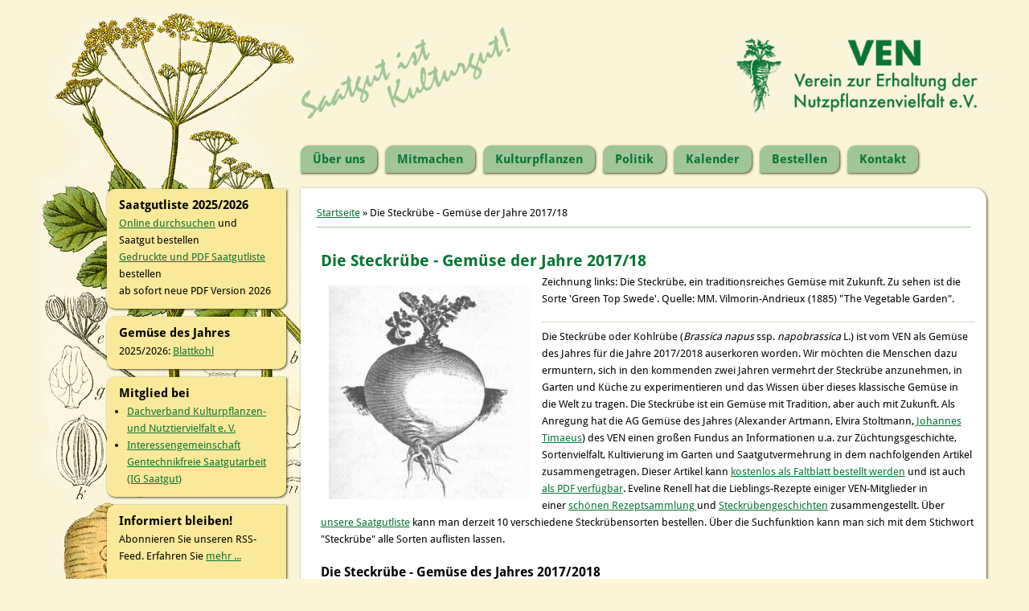

--- FILE ---
content_type: text/html; charset=utf-8
request_url: https://www.nutzpflanzenvielfalt.de/steckr%C3%BCbe-gem%C3%BCse-der-jahre-201718
body_size: 11666
content:
<!DOCTYPE html>
<head>
<meta http-equiv="X-UA-Compatible" content="IE=Edge" />
<meta charset="utf-8" />
<meta name="viewport" content="width=device-width" />
<link rel="shortcut icon" href="https://www.nutzpflanzenvielfalt.de/sites/nutzpflanzenvielfalt.de/files/favicon.jpg" type="image/jpeg" />
<meta name="generator" content="Drupal 7 (https://www.drupal.org)" />
<link rel="canonical" href="https://www.nutzpflanzenvielfalt.de/steckr%C3%BCbe-gem%C3%BCse-der-jahre-201718" />
<link rel="shortlink" href="https://www.nutzpflanzenvielfalt.de/node/5734" />
<title>Die Steckrübe - Gemüse der Jahre 2017/18 | nutzpflanzenvielfalt.de</title>
<link type="text/css" rel="stylesheet" href="https://www.nutzpflanzenvielfalt.de/sites/nutzpflanzenvielfalt.de/files/css/css_xE-rWrJf-fncB6ztZfd2huxqgxu4WO-qwma6Xer30m4.css" media="all" />
<link type="text/css" rel="stylesheet" href="https://www.nutzpflanzenvielfalt.de/sites/nutzpflanzenvielfalt.de/files/css/css_vZ7OMldNxT0kN_1nW7_5iIquAxAdcU-aJ-ucVab5t40.css" media="all" />
<link type="text/css" rel="stylesheet" href="https://www.nutzpflanzenvielfalt.de/sites/nutzpflanzenvielfalt.de/files/css/css_PEzzgOXh6c0py-79wgZy3Jzsv6wyS2Uv5NEd7-f7nVk.css" media="all" />
<link type="text/css" rel="stylesheet" href="https://www.nutzpflanzenvielfalt.de/sites/nutzpflanzenvielfalt.de/files/css/css_mg7xxR8W1EAAJ7Lv7iEyPXvFbseE3N6qbuBJkj8mvkU.css" media="all" />
<script type="text/javascript" src="https://www.nutzpflanzenvielfalt.de/sites/nutzpflanzenvielfalt.de/files/js/js_YD9ro0PAqY25gGWrTki6TjRUG8TdokmmxjfqpNNfzVU.js"></script>
<script type="text/javascript" src="https://www.nutzpflanzenvielfalt.de/sites/nutzpflanzenvielfalt.de/files/js/js_5pqrPRqQgKgdm659gr41EQ4s5bFKLDag-hdoFM8wnrg.js"></script>
<script type="text/javascript" src="https://www.nutzpflanzenvielfalt.de/sites/nutzpflanzenvielfalt.de/files/js/js_gHk2gWJ_Qw_jU2qRiUmSl7d8oly1Cx7lQFrqcp3RXcI.js"></script>
<script type="text/javascript" src="https://www.nutzpflanzenvielfalt.de/sites/nutzpflanzenvielfalt.de/files/js/js_0eFBYKqoiYFDlHjF_BQUQ3bEX8AS45cHyBLmVslc_qE.js"></script>
<script type="text/javascript">
<!--//--><![CDATA[//><!--
window.a2a_config=window.a2a_config||{};window.da2a={done:false,html_done:false,script_ready:false,script_load:function(){var a=document.createElement('script'),s=document.getElementsByTagName('script')[0];a.type='text/javascript';a.async=true;a.src='https://static.addtoany.com/menu/page.js';s.parentNode.insertBefore(a,s);da2a.script_load=function(){};},script_onready:function(){da2a.script_ready=true;if(da2a.html_done)da2a.init();},init:function(){for(var i=0,el,target,targets=da2a.targets,length=targets.length;i<length;i++){el=document.getElementById('da2a_'+(i+1));target=targets[i];a2a_config.linkname=target.title;a2a_config.linkurl=target.url;if(el){a2a.init('page',{target:el});el.id='';}da2a.done=true;}da2a.targets=[];}};(function ($){Drupal.behaviors.addToAny = {attach: function (context, settings) {if (context !== document && window.da2a) {if(da2a.script_ready)a2a.init_all();da2a.script_load();}}}})(jQuery);a2a_config.callbacks=a2a_config.callbacks||[];a2a_config.callbacks.push({ready:da2a.script_onready});a2a_config.overlays=a2a_config.overlays||[];a2a_config.templates=a2a_config.templates||{};a2a_config.no_3p=1;
//--><!]]>
</script>
<script type="text/javascript" src="https://www.nutzpflanzenvielfalt.de/sites/nutzpflanzenvielfalt.de/files/js/js_c2zeF5TKUUquGvmcKIAzfqiBw8Rakdy7-FrGbZqfFEI.js"></script>
<script type="text/javascript" src="https://www.nutzpflanzenvielfalt.de/sites/nutzpflanzenvielfalt.de/files/js/js_iYsPpB3B-cWPXOZpHqdoSUudh3OYEXD053YZrYvXrws.js"></script>
<script type="text/javascript">
<!--//--><![CDATA[//><!--
jQuery.extend(Drupal.settings, {"basePath":"\/","pathPrefix":"","setHasJsCookie":0,"ajaxPageState":{"theme":"professional_theme","theme_token":"VAZyqfpa080l3tMY2HxyOy8zSIzlCBJL-DD7ncVucG8","js":{"0":1,"misc\/jquery.js":1,"misc\/jquery-extend-3.4.0.js":1,"misc\/jquery-html-prefilter-3.5.0-backport.js":1,"misc\/jquery.once.js":1,"misc\/drupal.js":1,"misc\/form.js":1,"misc\/form-single-submit.js":1,"sites\/all\/modules\/entityreference\/js\/entityreference.js":1,"public:\/\/languages\/de_6wk_rYjKX-aovmzP1KscX8gWdEzkfmSvjCu8dVoVmNQ.js":1,"misc\/collapse.js":1,"1":1,"misc\/autocomplete.js":1,"sites\/all\/themes\/professional_theme\/js\/custom.js":1},"css":{"modules\/system\/system.base.css":1,"modules\/system\/system.menus.css":1,"modules\/system\/system.messages.css":1,"modules\/system\/system.theme.css":1,"modules\/comment\/comment.css":1,"modules\/field\/theme\/field.css":1,"modules\/node\/node.css":1,"modules\/search\/search.css":1,"modules\/user\/user.css":1,"sites\/all\/modules\/views\/css\/views.css":1,"sites\/all\/modules\/ckeditor\/css\/ckeditor.css":1,"sites\/all\/modules\/ctools\/css\/ctools.css":1,"sites\/all\/modules\/print\/print_ui\/css\/print_ui.theme.css":1,"sites\/all\/modules\/addtoany\/addtoany.css":1,"sites\/all\/themes\/professional_theme\/style.css":1}},"urlIsAjaxTrusted":{"\/steckr%C3%BCbe-gem%C3%BCse-der-jahre-201718":true}});
//--><!]]>
</script>
<!--[if lt IE 9]><script src="//html5shiv.googlecode.com/svn/trunk/html5.js"></script><![endif]-->
</head>
<body class="html not-front not-logged-in one-sidebar sidebar-first page-node page-node- page-node-5734 node-type-story">
    
<div id="wrapper">
  <header id="header" role="banner">
    <div id="logo"><a href="/" title="Startseite"><img src="https://www.nutzpflanzenvielfalt.de/sites/nutzpflanzenvielfalt.de/files/logo.png"/></a></div>            <div class="clear"></div>
	    <nav id="main-menu"  role="navigation">
      <a class="nav-toggle" href="#">Navigation</a>
      <div class="menu-navigation-container">
        <ul class="menu"><li class="first expanded"><a href="/verein_zur_erhaltung_der_nutzpflanzenvielfalt_ev" title="Über den Verein">Über uns</a><ul class="menu"><li class="first leaf"><a href="/unser-selbstverst%C3%A4ndnis">Selbstverständnis</a></li>
<li class="leaf"><a href="/node/4560">Geschichte</a></li>
<li class="leaf"><a href="/verein/logo" title="Wie es dazu kam">Das Pastinaken-Logo</a></li>
<li class="leaf"><a href="/verein/Ehrenmitglieder" title="Ehrenmitglieder">Ehrenmitglieder</a></li>
<li class="leaf"><a href="/node/4562">Preisträger</a></li>
<li class="leaf"><a href="/mitgliedervorstellungen" title="">Mitglieder stellen sich vor</a></li>
<li class="leaf"><a href="/node/4558">Links zu Mitgliederseiten</a></li>
<li class="leaf"><a href="/verein/vorstand" title="Vorstand">Vorstand</a></li>
<li class="leaf"><a href="/verein/satzung" title="Satzung">Satzung</a></li>
<li class="expanded"><a href="/presse" title="Presse">Presse</a><ul class="menu"><li class="first leaf"><a href="/Rubriken/5" title="Pressemitteilungen und Ansprechpartner für die Presse">Pressemitteilungen</a></li>
<li class="last leaf"><a href="/presse/ven_in_den_medien" title="VEN in den Medien">VEN in den Medien</a></li>
</ul></li>
<li class="last leaf"><a href="/impressum" title="Impressum">Impressum</a></li>
</ul></li>
<li class="expanded"><a href="/mitmachen">Mitmachen</a><ul class="menu"><li class="first expanded"><a href="/verein/regionalgruppen">Mitmachen bei regionalen Aktivitäten</a><ul class="menu"><li class="first leaf"><a href="/regionalgruppe/38" title="">Bergische Gartenarche</a></li>
<li class="leaf"><a href="/regionalgruppe/92" title="">Berlin</a></li>
<li class="leaf"><a href="/regionalgruppe/16" title="">Bonn</a></li>
<li class="leaf"><a href="/Regionalgruppe/83" title="">Brandenburg-Süd</a></li>
<li class="leaf"><a href="/regionalgruppe/7" title="">Braunschweig</a></li>
<li class="leaf"><a href="/burgdorf-celle-lehrte">Burgdorf Celle Lehrte</a></li>
<li class="leaf"><a href="/regionalgruppe/106" title="">Dreiländereck Mitte</a></li>
<li class="leaf"><a href="/Regionalgruppe/32" title="">Düsseldorf und Umgebung</a></li>
<li class="leaf"><a href="/Regionalgruppe/85" title="">Köln</a></li>
<li class="leaf"><a href="/Regionalgruppe/108" title="">Hamburg und Speckgürtel</a></li>
<li class="leaf"><a href="/Regionalgruppe/107" title="">Hildesheim</a></li>
<li class="leaf"><a href="/regionalgruppe/12" title="">Lausitz/Ost-Sachsen</a></li>
<li class="leaf"><a href="/Regionalgruppe/87" title="">Markt Schwaben</a></li>
<li class="leaf"><a href="/regionalgruppe/9" title="">Mittelhessen</a></li>
<li class="leaf"><a href="/regionalgruppen/mittelmosel" title="">Mittelmosel</a></li>
<li class="leaf"><a href="/regionalgruppe/15" title="">München</a></li>
<li class="leaf"><a href="/regionalgruppe/13" title="">Nord</a></li>
<li class="leaf"><a href="/nordschwarzwald">Nordschwarzwald</a></li>
<li class="leaf"><a href="/regionalgruppe/36" title="">Nord-West</a></li>
<li class="leaf"><a href="/regionalgruppe/14" title="">Nürnberg-Franken</a></li>
<li class="leaf"><a href="/Regionalgruppe/89" title="">Oberfranken</a></li>
<li class="leaf"><a href="/regionalgruppe/10" title="">Rhein-Main</a></li>
<li class="leaf"><a href="/regionalgruppe/109" title="">Rhein-Neckar</a></li>
<li class="leaf"><a href="/Regionalgruppen/Saale-Unstrut" title="">Saale-Unstrut</a></li>
<li class="leaf"><a href="/regionalgruppe/11" title="">Saarland-Pfalz</a></li>
<li class="last leaf"><a href="/weimar">Weimar</a></li>
</ul></li>
<li class="leaf"><a href="/VEN-Regionalgruppenkarte" title="">Karte regionale Aktivitäten und Gärten</a></li>
<li class="leaf"><a href="/vielfaltsgaerten" title="">Vielfaltsgärten</a></li>
<li class="expanded"><a href="/sortenpatenschaft">Erhalterringe</a></li>
<li class="leaf"><a href="/node/4556">Erhaltungsarbeit erlernen</a></li>
<li class="expanded"><a href="/node/4557">Mitgliedschaft</a><ul class="menu"><li class="first leaf"><a href="/verein/fuer_mitglieder" title="Infos für Mitglieder">Infos für Mitglieder</a></li>
<li class="last leaf"><a href="/mitmachen/mitgliedschaft">Mitglied werden</a></li>
</ul></li>
<li class="leaf"><a href="/spenden">Spenden</a></li>
<li class="last leaf"><a href="/mitmachen/nachlass" title="">Vererben</a></li>
</ul></li>
<li class="expanded"><a href="/nutzpflanzen/was_ist_das">Kulturpflanzen</a><ul class="menu"><li class="first collapsed"><a href="/vielfalt-bewahren-wie-geht-das">Vielfalt bewahren - Wie geht das?</a></li>
<li class="leaf"><a href="/gem%C3%BCse-des-jahres" title="Gemüse des Jahres">Gemüse des Jahres</a></li>
<li class="leaf"><a href="/kulturanleitungen" title="">Kulturanleitungen</a></li>
<li class="leaf"><a href="/ven-bibliothek">VEN-Bibliothek</a></li>
<li class="collapsed"><a href="/pflanzengesundheit" title="Anbautipps und Rechtliches">Pflanzengesundheit</a></li>
<li class="leaf"><a href="/pflanzenbestimmung" title="">Bestimmungsschlüssel</a></li>
<li class="leaf"><a href="/bestellen/buecher_von_mitgliedern" title="Bücher von Mitgliedern">Bücher von Mitgliedern</a></li>
<li class="leaf"><a href="/vielfalts-referentinnen">Vielfalts-ReferentInnen</a></li>
<li class="last leaf"><a href="/Informationsquellen" title="">Weitere Informationsquellen</a></li>
</ul></li>
<li class="leaf"><a href="/Politik" title="">Politik</a></li>
<li class="expanded"><a href="/termine" title="Alle Veranstaltungen im Überblick.">Kalender</a><ul class="menu"><li class="first leaf"><a href="/augen-auf-beim-saatgutkauf" title="Merkblatt zum Download">Augen auf beim Saatgutkauf!</a></li>
<li class="leaf"><a href="/hinweise-zu-den-veranstaltungen" title="Qualität bei Veranstaltungen">Hinweise zu den Vielfaltsveranstaltungen</a></li>
<li class="last leaf"><a href="/termin_melden" title="">Termin eintragen</a></li>
</ul></li>
<li class="collapsed"><a href="https://nutzpflanzenvielfalt.org/shop" title="">Bestellen</a></li>
<li class="last leaf"><a href="/contact" title="Nehmen Sie Kontakt mit uns auf.">Kontakt</a></li>
</ul>      </div>
      <div class="clear"></div>
    </nav>
	<!-- end main-menu -->
  </header>


  <div id="container">

    

   
    <div class="content-sidebar-wrap">

    <div id="content">
      <div id="breadcrumbs"><h2 class="element-invisible">Sie sind hier</h2><nav class="breadcrumb"><a href="/">Startseite</a> » Die Steckrübe - Gemüse der Jahre 2017/18</nav></div>      <section id="post-content" role="main">
                                <h1 class="page-title">Die Steckrübe - Gemüse der Jahre 2017/18</h1>                                        <div class="region region-content">
  <div id="block-system-main" class="block block-system">

      
  <div class="content">
                            
      
    
  <div class="content node-story">
    <div class="field field-name-body field-type-text-with-summary field-label-hidden"><div class="field-items"><div class="field-item even"><p><a href="/sites/nutzpflanzenvielfalt.de/files/artikel/u69/Steckr%C3%BCbe_GreenTopSwede.jpg"><img alt="'Green Top Swede' aus: MM. Vilmorin-Andrieux (1885): The Vegetable Garden" longdesc="/sites/nutzpflanzenvielfalt.de/files/artikel/u69/Steckr%C3%BCbe_GreenTopSwede.jpg" src="/sites/nutzpflanzenvielfalt.de/files/artikel/u69/Steckr%C3%BCbe_GreenTopSwede.jpg" style="float:left; height:266px; margin:10px; width:250px" title="'Green Top Swede' aus: MM. Vilmorin-Andrieux (1885): The Vegetable Garden" /></a>Zeichnung links: Die Steckrübe, ein traditionsreiches Gemüse mit Zukunft. Zu sehen ist die Sorte 'Green Top Swede'. Quelle: MM. Vilmorin-Andrieux (1885) "The Vegetable Garden". </p>
<hr /><p>Die Steckrübe oder Kohlrübe (<em>Brassica napus </em>ssp. <em>napobrassica</em> L.) ist vom VEN als Gemüse des Jahres für die Jahre 2017/2018 auserkoren worden. Wir möchten die Menschen dazu ermuntern, sich in den kommenden zwei Jahren vermehrt der Steckrübe anzunehmen, in Garten und Küche zu experimentieren und das Wissen über dieses klassische Gemüse in die Welt zu tragen. Die Steckrübe ist ein Gemüse mit Tradition, aber auch mit Zukunft. Als Anregung hat die AG Gemüse des Jahres (Alexander Artmann, Elvira Stoltmann, <a href="https://bio-kultur.org">Johannes Timaeus</a>) des VEN einen großen Fundus an Informationen u.a. zur Züchtungsgeschichte, Sortenvielfalt, Kultivierung im Garten und Saatgutvermehrung in dem nachfolgenden Artikel zusammengetragen. Dieser Artikel kann <a href="https://www.nutzpflanzenvielfalt.de/bestellung" target="_blank" title="kostenlos als Faltblatt bestellt werden">kostenlos als Faltblatt bestellt werden</a> und ist auch <a href="/sites/nutzpflanzenvielfalt.de/files/artikel/u334/Steckruebe_2023_Ansichtsdatei.pdf" target="_blank" title="als PDF verfügbar">als PDF verfügbar</a>. Eveline Renell hat die Lieblings-Rezepte einiger VEN-Mitglieder in einer <a href="/sites/nutzpflanzenvielfalt.de/files/artikel/u69/Steckr%C3%BCbenrezepte_VEN_2017.pdf" target="_blank" title="schönen Rezeptsammlung ">schönen Rezeptsammlung </a>und <a href="/sites/nutzpflanzenvielfalt.de/files/artikel/u69/Steckr%C3%BCbengeschichten.pdf" target="_blank" title="Steckrübengeschichten">Steckrübengeschichten</a> zusammengestellt. Über <a href="https://www.nutzpflanzenvielfalt.de/saatgutliste/start" target="_blank" title="unsere Saatgutliste">unsere Saatgutliste</a> kann man derzeit 10 verschiedene Steckrübensorten bestellen. Über die Suchfunktion kann man sich mit dem Stichwort "Steckrübe" alle Sorten auflisten lassen.</p>
<h4><strong>Die Steckrübe - Gemüse des Jahres 2017/2018</strong></h4>
<p>Die Steckrübe, Kohlrübe, Wrucke oder Wruke ist ein traditionelles Gemüse insbesondere des nördlichen Europas, wo sie auch in kühlem Klima gut gedeiht und mit ihrem mitunter zarten, süßlichen Aroma und guter Lagerfähigkeit vielfältig verwendbar ist. Nicht von ungefähr wird sie auch als Ananas des Nordens bezeichnet. Zugleich hat sie aber aufgrund der Erinnerungen an eine Geschichte verheerender Katastrophen bis heute einen schlechten Ruf. Als „Steckrübenwinter“ ist insbesondere der Jahreswechsel 1916/17 während des ersten Weltkriegs in die Geschichte eingegangen. Nach einer massiven Missernte von Kartoffeln und unter der Seeblockade durch die Westmächte wurden – nachdem die Schweine selbst bereits geschlachtet waren – die eigentlich als Viehfutter angebauten Kohlrüben an die hungernde Bevölkerung verteilt. Auch im Hungerwinter 1946/47 wurde wieder auf Steckrübenrationen zurückgegriffen.<br />
Erst seit wenigen Jahren gewinnt die Steckrübe wieder an kulinarischer Bedeutung. Da ihr Anbau unkompliziert ist und sie weder Agrarchemie noch lange Transporte aus wärmeren Regionen benötigt, ist sie ein modernes, klimaschonendes Nahrungsmittel.</p>
<h4><strong><a href="/sites/nutzpflanzenvielfalt.de/files/artikel/u334/Steckruebe_2023_Ansichtsdatei.pdf" target="_blank"><img alt="Flyer Steckrübe (pdf)" longdesc="/sites/nutzpflanzenvielfalt.de/files/artikel/u334/Steckruebe_2023_Ansichtsdatei.pdf" src="/sites/nutzpflanzenvielfalt.de/files/publikationen/Flyer_Steckruebe.jpg" style="float:left; height:545px; width:275px" title="Flyer Steckrübe (pdf)" /></a>Botanik, Züchtungsgeschichte, Kulturformen</strong></h4>
<p>Die Steckrübe ist eine Unterart oder Varietät der Art Raps (<em>Brassica napus</em> L.). Das bedeutet, dass Steckrüben botanisch gesehen eigentlich Rapssorten sind, die Rüben ausbilden. Aufgrund von Chromosomenanalysen weiss man, dass Raps als Kreuzung aus den Arten Kohl (<em>Brassica oleracea</em> L.) und Rübsen, bzw. Stoppel- oder Mairüben (<em>Brassica rapa</em> L.) entstanden ist. Da sich <em>Brassica napus</em> im Prinzip nicht mehr mit den Elternarten kreuzt, handelt es sich um eine neue biologische Art. Diese ist bemerkenswerterweise nicht durch natürliche Evolution, sondern in der Kultivierung durch den Menschen entstanden.</p>
<p>Die klassische Kreuzungszüchtung hat also ganz ohne Gentechnik vollkommen neue Kulturpflanzen erzeugt - ein Beispiel für die hohe Kultur der Pflanzenzüchtung schon vor 300 Jahren und ihr großes Potenzial. Im Laufe der Zeit wurden innerhalb der biologischen Art des Rapses sehr verschiedene Kultursorten mit unterschiedlichsten Eigenschaften und Nutzungsformen herausgezüchtet. Dazu gehören der Ölraps zur Speiseölgewinnung, der Schnittkohl als Blattgemüse und eben auch die Steckrübe als Viehfutter und Lagergemüse für das Winterhalbjahr.</p>
<h4><strong>Ölraps</strong></h4>
<p>In größerem Maßstab wurde der Ölraps (<em>Brassica napus</em> ssp. <em>napus</em>) seit dem 16. und vor allem im 17. Jahrhundert zunächst in Holland und später auch in Deutschland angebaut, allerdings vorrangig als technisches und Leuchtöl sowie als Rohstoff für die Seifenherstellung. Als Speiseöl konnte Rapsöl aufgrund des hohen Anteils an Erucasäure nicht mit den damals in Mitteleuropa vorherrschenden Ölfrüchten Lein und Schlafmohn mithalten. Erst in den 1970er Jahren verfügte man über erucasäurefreie sog. Nullsorten, die als Basis für hochwertige Speiseöle dienen. In den 1980er Jahren wurde zusätzlich der Gehalt an Senfölen minimiert, so dass nun die Pressrückstände als wertvolles Tierfutter verwendet werden können (Doppelnullsorten). Dies war einer der letzten spektakulären Erfolge der klassischen Pflanzenzüchtung vor Einführung der Gentechnik. Allerdings hatte die jahrzehntelange extreme Auslese zu einer starken genetischen Verarmung des Rapses geführt. Als eine Methode, hier wieder eine größere Variabilität zu erreichen, wird auf die künstliche Resynthese aus den Elternarten Kohl und Rübsen gesetzt. Heute ist Raps eine der wichtigsten Ölfrüchte weltweit und ein Beispiel für die Verheißungen und Risiken moderner biotechnologischer Verfahren bis hin zur Gentechnik.</p>
<h4><strong>Schnittkohl / Kohlraps</strong></h4>
<p>Der Schnittkohl oder Kohlraps (<em>B. napus</em> ssp. <em>pabularia </em>(DC.) Janchen) diente traditionell als leicht zu kultivierendes Blattgemüse im Spätherbst und zeitigen Frühjahr. Geerntet werden die Blattrosetten vor dem Aufstängeln zur Blüte. Es gibt aber auch Sorten, die ähnlich dem Grünkohl über den Winter stehen können. Heute ist der Schnittkohl nahezu vollständig in Vergessenheit geraten. Zu den wenigen in den letzten Jahren wiederentdeckten Sorten gehören 'Russischer Roter' und 'Bremer Scheerkohl'.</p>
<p>Seit den 1950er Jahren wird an der Neusynthese weiterer Gemüse-Raps-Formen aus den Elternarten gearbeitet. Die z. B. brokkoliähnlichen oder kopfbildenden Resynthese-Rapse sind bisher vor allem in Asien bekannt.</p>
<h4><strong>Steckrübe / Kohlrübe</strong></h4>
<p>Die Steckrübe oder Kohlrübe (<em>B. napus </em>ssp. <em>napobrassica</em> (L.) Hanelt, syn.:<em> B. napus </em>var.<em> rapifera </em>Metzg.) wird vorrangig wegen ihrer großen und gut lagerfähigen Rüben angebaut. Botanisch gesehen handelt es sich bei der Steckrübe um eine Sprossrübe, da sie sowohl die Sprossachse (Stängel) als auch die Wurzel und das dazwischen liegende Hypocotyl umfasst.</p>
<p>Die ältesten Nachweise der Steckrübe stammen aus dem 17. Jahrhundert und verweisen auf Skandinavien als Ursprungsregion. Daher auch die im Englischen bis heute übliche Bezeichnung „swede“. Ob die Steckrübe aus älteren Rapsformen gezüchtet worden ist oder auf eine unabhängige Kreuzung von Kohl mit Stoppelrüben zurückgeht, bleibt dabei bislang ungeklärt.</p>
<p>Unterscheiden lässt sich die Steckrübe von der eng verwandten Stoppel- oder Mairübe anhand ihres bläulich bereiften Laubes, der oberen, den Spross nur halb umfassenden Blätter und des gestreckten Blütenstandes, bei dem die geöffneten Blüten über den Knospen stehen. Bei Rübsen und Stoppelrübe (<em>B. rapa</em>) hingegen sind die Rosettenblätter glänzend grün, die oberen Blätter umfassen den Spross ganz und der Blütenstand wirkt etwas gestaucht, da die geöffneten Blüten unter den Knospen stehen.</p>
<p>Die ebenfalls auf den ersten Blick ähnliche Runkelrübe gehört in eine ganz andere Pflanzenfamilie und ist mit der Roten Bete und der Zuckerrübe verwandt.</p>
<p><a href="/sites/nutzpflanzenvielfalt.de/files/artikel/u69/wYellowPurpleTopSwede.jpg"><img alt="'Yellow Purple-Top Swede', MM. Vilmorin-Andrieux (1885) &quot;The Vegetable Garden&quot;" longdesc="/sites/nutzpflanzenvielfalt.de/files/artikel/u69/wYellowPurpleTopSwede.jpg" src="/sites/nutzpflanzenvielfalt.de/files/artikel/u69/wYellowPurpleTopSwede.jpg" style="float:left; height:284px; margin:10px; width:250px" title="'Yellow Purple-Top Swede', MM. Vilmorin-Andrieux (1885) &quot;The Vegetable Garden&quot;" /></a>Zeichnung links: Die Steckrübensorte 'Yellow Purple-Top Swede'. Quelle: MM. Vilmorin-Andrieux (1885) "The Vegetable Garden".</p>
<hr /><p><strong>Sortenkunde</strong></p>
<p>Traditionell dienen bei uns die weißfleischigen Steckrübensorten als Winterfutter für das Vieh und die gelbfleischigen Sorten der Gemüsenutzung. Obwohl letztere im Geschmack meist milder sind, gibt es auch weißfleischige Sorten mit sehr gutem Aroma. Die gelbe Färbung ist durch Carotinoide bedingt. Neben Unterschieden im Aroma und der Farbe des Fruchtfleisches gibt es auch unterschiedliche Färbungen der Außenhaut (gelblich, grün, violett) und eine gewisse Formenvielfalt.</p>
<p>Obwohl die Steckrübe in Deutschland traditionell ein weit verbreitetes Gemüse gewesen ist, sind heute etwa 90 % der Sorten aus den 1920-1950er Jahren leider verschollen. Hierzu gehören z. B. alte Formen mit sehr ausgeprägtem Hals, wie die 'Pommersche Kannenwrucke' oder als sehr aromatisch beschriebene Sorten, wie die flachrunde 'Gelbe Apfel'. In den skandinavischen und den englischsprachigen Ländern sowie in Osteuropa hingegen gibt es glücklicherweise noch eine erhebliche Sortenvielfalt zu entdecken.</p>
<p>Einige der bei uns bekannteren Steckrübensorten sind 'Wilhelmsburger', 'Hoffmanns Gelbe' und 'Niko'. 'Wilhelmsburger' stammt von 1897 und ist noch heute die bei uns am weitesten verbreitete Sorte für den Privatanbau. Sie ist orangegelb im Inneren, mit grünem Kopf, recht widerstandsfähig gegen Mehltau und hat einen intensiven Geschmack. Ebenfalls eine alte gelbfruchtige Sorte ist 'Hoffmanns Gelbe'. 'Niko' dagegen ist weißfleischig mit grünem Kragen und feinem Aroma. Neben samenfesten Sorten gibt es mittlerweile auch Hybridzüchtungen, die sich mit ihren gewünschten Eigenschaften allerdings nicht weitervermehren lassen.</p>
<h4><strong>Kultivierung im Garten</strong></h4>
<p>Die Steckrübe gedeiht besonders gut auf humushaltigen und lehmigen Böden. Auf leichten Böden muss besonders auf ausreichende Feuchtigkeit und Düngung geachtet werden. Feuchtkühles Klima fördert einen gesunden Wuchs. Die Aussaat erfolgt von Mitte Mai bis Mitte Juni direkt ins Beet. Auf 30-40 x 40 cm werden jeweils 4-5 Samenkörner gemeinsam ausgesät. Es wird dann jeweils nur das kräftigste Pflänzchen stehen gelassen. Steckrüben lassen sich auch als Nachfrucht nach Frühkartoffeln oder Bohnen kultivieren. Sofern die Vorfrucht länger steht oder bei knappem Saatgut ist auch eine Voranzucht problemlos möglich.</p>
<p>Die Haupternte ist im Oktober. Die Rübe übersteht mäßigen Frost, ist aber nicht voll winterhart und sollte spätestens vor Weihnachten geerntet werden. Da sie gut lagerfähig ist, ist sie bis April für die kulinarische Verwendung verfügbar und ein hervorragendes Wintergemüse. Bei frühem Kulturbeginn (März/ April) hingegen können die Rüben bereits im Sommer geerntet werden. Bis zum Winter sind sie dann aber oft zu groß, nicht mehr so zart und auch weniger lagerfähig. Durch Anbau an wechselnden Stellen im Garten (Fruchtwechsel) kann einem Kohlherniebefall vorgebeugt werden. Für die Balkonkultur sind Steckrüben aufgrund ihrer Hitzeempfindlichkeit und des Platzbedarfs weniger geeignet.</p>
<h4><strong>Samengärtnerei</strong></h4>
<p>Da die Steckrübe erst im zweiten Kulturjahr in Blüte geht, ist die Saatgutgewinnung im Gegensatz zu einjährigen Arten wie Chilis, Bohnen oder Tomaten relativ aufwändig. Für die Überwinterung müssen die Rüben vorsichtig geerntet werden, damit sie und die Herzblätter nicht beschädigt werden. Dann werden sie entweder lose eingeschlagen, z. B. in nicht zu feuchten Sand, Sägespäne oder Torfmull und bei Temperaturen knapp über 0 °C und hoher Luftfeuchtigkeit eingelagert, oder getopft und auch möglichst kühl, aber etwas heller gestellt. Nach einer gewissen Abhärtungsphase können die überwinterten Rüben dann im zeitigen Frühjahr ausgepflanzt werden. In wintermilden Lagen lassen sich Steckrüben auch im Freiland überwintern. Gut angehäufelt und abgedeckt sind die empfindlichen Wurzeln ausreichend geschützt, um kurzzeitig Tiefsttemperaturen bis etwa -8 °C und mit Glück auch noch etwas tiefer zu überstehen.</p>
<p><a href="/sites/nutzpflanzenvielfalt.de/files/artikel/u69/White%20Swedish%20Turnip_AV.jpg"><img alt="'White Swedish',  MM. Vilmorin-Andrieux (1885) „The Vegetable Garden&quot;" longdesc="/sites/nutzpflanzenvielfalt.de/files/artikel/u69/White%20Swedish%20Turnip_AV.jpg" src="/sites/nutzpflanzenvielfalt.de/files/artikel/u69/White%20Swedish%20Turnip_AV.jpg" style="float:left; height:440px; margin:10px; width:300px" title="'White Swedish',  MM. Vilmorin-Andrieux (1885) „The Vegetable Garden&quot;" /></a>Zeichnung links: Die Sorte 'White Swedish', Quelle: MM. Vilmorin-Andrieux (1885) „The Vegetable Garden". </p>
<hr /><p>Da Steckrüben Fremdbefruchter sind, sollten für langfristig gesundes Saatgut etwa 10 bis 15 ausgewählte Rüben gemeinsam abblühen. Dabei muss zugleich darauf geachtet werden, dass es nicht zur Einkreuzung anderer Sorten, insbesondere auch von Raps kommt. Hier sollten vorsichtshalber Abstände von etwa 200 m eingehalten werden. Zeitgleich blühende Rapsäcker sollten besser 500 m, in Hauptwindrichtung oder bei Ortsrandlage noch deutlich größeren Abstand haben.</p>
<h4><strong>Steckrüben-Kulinarik</strong></h4>
<p>Die Steckrübe lässt sich in vielfältiger Weise in der Küche verwenden. Neben den klassischen deftigen Suppen, Eintöpfen und Aufläufen kann man sie z. B. ähnlich wie Kartoffeln allein oder in Kombination mit anderem Gemüse zu einem Püree verarbeiten. Eine andere Variante ist Steckrüben-Reibekuchen. Dafür werden die Steckrüben in feine Streifen geraspelt und diese dann in der Pfanne zubereitet. Auch als Rohkostsalat sind fein geraffelte Steckrüben gut geeignet. Gerade hier werden geschmackliche Unterschiede deutlich, welche im übrigen nicht nur von der Sorte, sondern auch vom Boden und weiteren Anbaubedingungen abhängen. So führt stärkere Düngung generell zwar zu größeren Rüben, ist aber dem Aroma zugleich eher abträglich. Auch Frosteinwirkung kann zu einem intensiveren und oft weniger süßen Aroma führen. In der Gemüsesuppe kann man das etwas strenge Aroma mancher Sorten reduzieren, wenn man die Steckrübe erst spät hinzufügt. Die Stückchen sind dann noch etwas bissfest, aber vom Aroma her milder. Eveline Renell hat die Lieblings-Rezepte einiger VEN-Mitglieder in einer <a href="/sites/nutzpflanzenvielfalt.de/files/artikel/u69/Steckr%C3%BCbenrezepte_VEN_2017.pdf" target="_blank" title="schönen Rezeptsammlung ">schönen Rezeptsammlung</a> zusammengestellt.</p>
<p> </p>
<p><a href="https://www.nutzpflanzenvielfalt.de/gem%C3%BCse-des-jahres" title="Gemüse des Jahres &lt;&lt;">Gemüse des Jahres &lt;&lt;</a> Steckrübe</p>
</div></div></div>  </div>

      <footer>
      <ul class="links inline"><li class="print_html first last"><a href="/print/5734" title="Druckoptimierte Version dieser Seite anzeigen." class="print-page" onclick="window.open(this.href); return false" rel="nofollow"><img class="print-icon print-icon-margin" src="https://www.nutzpflanzenvielfalt.de/sites/all/modules/print/icons/print_icon.png" width="16px" height="16px" alt="Druckversion" title="Druckversion" />Druckversion</a></li>
</ul>    </footer>
  
    </div>
  
</div> <!-- /.block -->
</div>
 <!-- /.region -->
      </section> <!-- /#main -->
    </div>

          <aside id="sidebar-first" role="complementary">
        <div class="region region-sidebar-first">
  <div id="block-block-15" class="block block-block">

        <h2 >Saatgutliste 2025/2026</h2>
    
  <div class="content">
    <div><a href="/saatgutliste/start">Online durchsuchen</a> und Saatgut bestellen</div>
<div><a href="https://nutzpflanzenvielfalt.org/produkt-kategorie/saatgutliste/" target="_blank">Gedruckte und PDF Saatgutliste</a> bestellen<br />
ab sofort neue PDF Version 2026 </div>
  </div>
  
</div> <!-- /.block -->
<div id="block-block-13" class="block block-block">

        <h2 >Gemüse des Jahres</h2>
    
  <div class="content">
    <div>2025/2026: <a href="/gemüse-des-jahres" target="_blank">Blattkohl</a></div>
  </div>
  
</div> <!-- /.block -->
<div id="block-block-10" class="block block-block">

        <h2 >Mitglied bei</h2>
    
  <div class="content">
    <ul><li><a href="http://kulturpflanzen-nutztiervielfalt.org/" target="_blank">Dachverband Kulturpflanzen- und Nutztiervielfalt e. V.</a></li>
<li><a href="http://www.gentechnikfreie-saat.de/" target="_blank">Interessengemeinschaft Gentechnikfreie Saatgutarbeit (IG Saatgut)</a></li>
</ul>  </div>
  
</div> <!-- /.block -->
<div id="block-block-9" class="block block-block">

        <h2 >Informiert bleiben!</h2>
    
  <div class="content">
    <p>Abonnieren Sie unseren RSS-Feed. Erfahren Sie <a href="/informiert-bleiben-mit-rss">mehr ...</a></p>
  </div>
  
</div> <!-- /.block -->
<div id="block-search-form" class="block block-search">

        <h2 >Suchen</h2>
    
  <div class="content">
    <form action="/steckr%C3%BCbe-gem%C3%BCse-der-jahre-201718" method="post" id="search-block-form" accept-charset="UTF-8"><div><div class="container-inline">
    <div class="form-item form-type-textfield form-item-search-block-form">
  <label class="element-invisible" for="edit-search-block-form--2">Suchen </label>
 <input title="Geben Sie die Wörter ein, nach denen Sie suchen möchten." type="text" id="edit-search-block-form--2" name="search_block_form" value="" size="40" maxlength="128" class="form-text form-autocomplete" /><input type="hidden" id="edit-search-block-form--2-autocomplete" value="https://www.nutzpflanzenvielfalt.de/index.php?q=searchform/autocomplete" disabled="disabled" class="autocomplete" />
</div>
<div class="form-actions form-wrapper" id="edit-actions"><input type="submit" id="edit-submit" name="op" value="Suchen" class="form-submit" /></div><input type="hidden" name="form_build_id" value="form--05WB9hQVvGZDGtqxpX3XlSLOUNaKpBcB0_NljYpeSk" />
<input type="hidden" name="form_id" value="search_block_form" />
</div>
</div></form>  </div>
  
</div> <!-- /.block -->
<div id="block-addtoany-addtoany-button" class="block block-addtoany">

        <h2 >VEN in Social Media:</h2>
    
  <div class="content">
    <span class="a2a_kit a2a_kit_size_24 a2a_target addtoany_list" id="da2a_1">
      <div>
<a href="http://www.facebook.com/nutzpflanzenvielfalt" target="_blank"><img alt="Der VEN bei Facebook" src="/sites/nutzpflanzenvielfalt.de/files/images/facebook.png" style="height:30px; width:30px" /></a><a href="http://www.instagram.com/nutzpflanzenvielfalt" target="_blank"><img alt="Der VEN bei Instagram" src="/sites/nutzpflanzenvielfalt.de/files/images/instagram-new.png" style="height:30px; width:30px" /></a>
<h4>Diese Seite teilen:</h4>
<a class="a2a_button_facebook"></a>
<a class="a2a_button_bluesky"></a>
<a class="a2a_button_twitter"></a>
<a class="a2a_button_email"></a>
</div>
      
      
    </span>
    <script type="text/javascript">
<!--//--><![CDATA[//><!--
if(window.da2a)da2a.script_load();
//--><!]]>
</script>  </div>
  
</div> <!-- /.block -->
</div>
 <!-- /.region -->
      </aside>  <!-- /#sidebar-first -->
    
    </div>

    
  <div class="clear"></div>

     <div id="foot">
     <div class="region region-footer">
  <div id="block-block-14" class="block block-block">

      
  <div class="content">
    <p>© 2010 - 2019 by Verein zur Erhaltung der Nutzpflanzenvielfalt e. V.<br />
Inhalt steht unter „Creative Commons“ - Details dazu im <a href="/impressum">Impressum</a> - Wir arbeiten mit Green IT <a href="/datenschutzerkl%C3%A4rung-nach-dsgvo">Datenschutzerklärung</a></p>
  </div>
  
</div> <!-- /.block -->
<div id="block-system-powered-by" class="block block-system">

      
  <div class="content">
    <span>Powered by <a href="https://www.drupal.org">Drupal</a></span>  </div>
  
</div> <!-- /.block -->
</div>
 <!-- /.region -->
   </div>
     </div>



  <div id="footer">
    
    <div id="copyright">
    <!--Remove  -->
              <p class="copyright">Urheberrecht &copy; 2026, </p>
            <!--Remove Theme Credit by Setting -->
          <p class="credits"> Theme Originally Created by  <a href="http://www.devsaran.com">Devsaran</a></p>
        <div class="clear"></div>
    </div>
  </div>
</div>
  <script type="text/javascript">
<!--//--><![CDATA[//><!--
da2a.targets=[
{title:"Die Steckr\u00fcbe - Gem\u00fcse der Jahre 2017\/18",url:"https:\/\/www.nutzpflanzenvielfalt.de\/steckr%C3%BCbe-gem%C3%BCse-der-jahre-201718"}];
da2a.html_done=true;if(da2a.script_ready&&!da2a.done)da2a.init();da2a.script_load();
//--><!]]>
</script>
</body>
</html>


--- FILE ---
content_type: text/css
request_url: https://www.nutzpflanzenvielfalt.de/sites/nutzpflanzenvielfalt.de/files/css/css_mg7xxR8W1EAAJ7Lv7iEyPXvFbseE3N6qbuBJkj8mvkU.css
body_size: 5685
content:
@font-face{font-family:'Droid Sans';font-style:normal;font-weight:400;src:local('Droid Sans Regular'),local('DroidSans-Regular'),url(https://www.nutzpflanzenvielfalt.de/sites/nutzpflanzenvielfalt.de/files/fonts/SlGVmQWMvZQIdix7AFxXkHNSaw.woff) format('woff');}@font-face{font-family:'Droid Sans';font-style:normal;font-weight:700;src:local('Droid Sans Bold'),local('DroidSans-Bold'),url(https://www.nutzpflanzenvielfalt.de/sites/nutzpflanzenvielfalt.de/files/fonts/SlGWmQWMvZQIdix7AFxXmMh3eDs1YQ.woff) format('woff');}@font-face{font-family:'Droid Serif';font-style:italic;font-weight:400;src:local('Droid Serif Italic'),local('DroidSerif-Italic'),url(https://www.nutzpflanzenvielfalt.de/sites/nutzpflanzenvielfalt.de/files/fonts/tDbK2oqRg1oM3QBjjcaDkOr4nAfcGA.woff) format('woff');}@font-face{font-family:'Droid Serif';font-style:italic;font-weight:700;src:local('Droid Serif Bold Italic'),local('DroidSerif-BoldItalic'),url(https://www.nutzpflanzenvielfalt.de/sites/nutzpflanzenvielfalt.de/files/fonts/tDbX2oqRg1oM3QBjjcaDkOr4lLz5CwOnTg.woff) format('woff');}@font-face{font-family:'Droid Serif';font-style:normal;font-weight:400;src:local('Droid Serif Regular'),local('DroidSerif-Regular'),url(https://www.nutzpflanzenvielfalt.de/sites/nutzpflanzenvielfalt.de/files/fonts/tDbI2oqRg1oM3QBjjcaDkOr9rAM.woff) format('woff');}@font-face{font-family:'Droid Serif';font-style:normal;font-weight:700;src:local('Droid Serif Bold'),local('DroidSerif-Bold'),url(https://www.nutzpflanzenvielfalt.de/sites/nutzpflanzenvielfalt.de/files/fonts/tDbV2oqRg1oM3QBjjcaDkOJGiRD7Owc.woff) format('woff');}html,body,div,span,applet,object,iframe,h1,h2,h3,h4,h5,h6,p,blockquote,pre,a,abbr,acronym,address,big,cite,code,del,dfn,em,img,ins,kbd,q,s,samp,small,strike,strong,sub,sup,tt,var,b,u,i,center,dl,dt,dd,ol,ul,li,fieldset,form,label,legend,table,caption,tbody,tfoot,thead,tr,th,td,article,aside,canvas,details,embed,figure,figcaption,footer,header,hgroup,menu,nav,output,ruby,section,summary,time,mark,audio,video{margin:0;padding:0;border:0;font-size:100%;font:inherit;vertical-align:baseline;}article,aside,details,figcaption,figure,footer,header,hgroup,menu,nav,section{display:block;}body{line-height:1;}ol,ul{list-style:none;}table{border-collapse:collapse;border-spacing:0;}.clear{clear:both;display:block;overflow:hidden;visibility:hidden;width:0;height:0;}.clear:after{clear:both;content:' ';display:block;font-size:0;line-height:0;visibility:hidden;width:0;height:0;}* html .clear{height:1%;}body{font-family:"Droid Sans","Helvetica Neue","Nimbus Sans L",sans-serif;font-size:13px;line-height:1.62em;cursor:url(/sites/all/themes/professional_theme/images/cursor.png),auto;background-color:#faf4d9;}a{cursor:url(/sites/all/themes/professional_theme/images/cursor_link.png),auto;}a{color:#097436;text-decoration:underline;}a:hover{color:#097436;text-decoration:none;}h1,h2,h3,h4,h5,h6{margin-bottom:0px;font-weight:bold;line-height:1.62em;}h1{font-size:32px;}h2{font-size:24px;}h3{font-size:18px;}h4{font-size:16px;}h5{font-size:15px;}h6{font-size:14px;}p{margin-bottom:18px;}table{border-collapse:collapse;border-spacing:0;margin:10px 10px 10px 0px;width:98%;}th,tr,td{vertical-align:middle;}tr,td{height:auto;}.sticky-header th,.sticky-table th{border-bottom:3px solid #ccc;padding-right:1em;text-align:left;}table{background:#fff;border-style:solid;border-color:#fae999;border-width:0px 0px 3px 0px;}table.checkbox-table{margin:0 10px 0 10px;}td.checkbox-table{padding-bottom:0;}th{font-weight:bold;background:#9fc599;padding:5px 4px;color:#000;}td{background:#fff;color:#097436;text-align:left;padding-left:4px;font-size:16px;padding-bottom:10px;}code{background:#d8d8d8;text-shadow:1px 1px #fff;border:1px solid #bbbbbb;display:block;padding:7px;margin:5px 0;border-radius:7px;}mark{background-color:#fae999;font-style:italic;font-weight:bold;}del{text-decoration:line-through;}hr{border:none;border-top:#cddfc8 1px solid;}dt{font-weight:bold;margin-bottom:24px;}dd{margin-left:30px;margin-bottom:24px;}ul{list-style-type:disc;margin-left:10px;margin-bottom:0px;}ul li{margin-top:0px;}ul ul{list-style-type:square;margin-bottom:0;}ul ul ul{list-style-type:circle;}ol{list-style-type:decimal;margin-left:30px;margin-bottom:24px;}ol ol{list-style:upper-alpha;margin-bottom:0}ol ol ol{list-style:lower-roman;}ol ol ol ol{list-style:lower-alpha;}abbr,acronym{border-bottom:#999 1px dotted;cursor:help;}big{font-size:1.3em;}cite,em{font-style:italic;}ins{background-color:#fdfc9b;text-decoration:none;}pre{background:#cddfc8;border:1px solid #9fc599;padding:7px;margin:5px 0;border-radius:7px;}blockquote,q{quotes:none;border:1px solid #bbbbbb;background:#9fc599 url(/sites/all/themes/professional_theme/images/quote.png) no-repeat;padding:10px 5px 5px 47px;margin:5px 0;border-radius:7px;}blockquote:before,blockquote:after,q:before,q:after{content:'';content:none;}strong{font-weight:bold;}sup,sub{height:0;line-height:1;vertical-align:baseline;position:relative;font-size:10px;}sup{bottom:1ex;}sub{top:.5ex;}img,video{max-width:100%;height:auto;}video{display:block;}audio{max-width:100%;}.content a img{padding:5px 5px 5px 0px;background:none;}.content a:hover img{background:none;}#wrapper{position:relative;max-width:1132px;margin:0px auto;padding:0px 0px 0px 80px;background-image:url(/sites/all/themes/professional_theme/images/pastinake.png);background-repeat:no-repeat;background-size:425px 1196px;background-position:0px 5px;overflow:visible;}#header{margin:0 1.76%;background-image:url(/sites/all/themes/professional_theme/images/slogan.png);background-repeat:no-repeat;background-size:275px 123px;background-position:235px 30px;}#logo{float:right;margin:40px 0px 0px 0px;padding:0px 0px 25px 0px;}#site-title a,#site-description{color:#000;}#site-title,#site-description{float:left;line-height:100px;}#site-title{margin:0;font-size:28px;font-weight:bold;}0
#site-description{margin-left:20px;font-size:12px;font-weight:normal;}#main-menu{min-height:30px;background-color:none;padding-left:240px;}#main-menu ul{float:left;padding:0px 0px 12px 0px;margin:0px 0px 0px 0px;list-style:none;font-size:13px;}#main-menu li{position:relative;float:left;padding:0;margin:0;line-height:30px;}#main-menu li li{line-height:13px;}#main-menu ul li:first-child{padding-left:0px;}#main-menu a{background-color:#9fc599;border-radius:10px 10px 10px 0px;color:#097436;display:block;font-size:15px;font-weight:bold;margin:10px 10px 0px 0px;padding:2px 15px;text-decoration:none;box-shadow:1px 1px 3px 0px #4e4120;}#main-menu a:hover{background:#fae999;color:#fff;}#main-menu li > a.active{background:#fae999;color:#097436;text-decoration:none;}.drop-down-toggle{position:absolute;top:4px;right:16px;display:none;width:20px;height:20px;background:none;border:none;}.drop-down-arrow{display:block;width:0;height:0;margin:11px 0 0 5px;border-top:#097436 7px solid;border-left:transparent 7px solid;border-right:transparent 7px solid;}#main-menu li li{float:none;min-width:190px;padding:0;margin:0;}#main-menu li li a{min-width:150px;border-radius:0px 10px 10px 10px;box-shadow:1px 1px 3px 0px #4e4120;margin:5px 1px 0px 0px;background:#fae999;font-size:13px;line-height:20px;text-align:left;overflow:hidden;}#main-menu li li:first-child > a{border-top:none;}#main-menu li li a:hover{background:#9fc599;color:#fff;}#main-menu li ul{display:none;position:absolute;z-index:9999;min-width:190px;height:auto;padding:0;margin:2;}#main-menu li ul ul{margin:-33px 0 0 190px !important;}#main-menu li:hover > ul,#main-menu li li:hover > ul,#main-menu li li li:hover > ul{display:block;}#main-menu .nav-toggle{display:none;}#main-menu ul li.leaf,#main-menu ul li.expanded,#main-menu ul li.collapsed{list-style:none;}#main-menu ul.menu li{margin:0;}#main-menu li.expanded,#main-menu li.collapsed,#main-menu li.leaf{margin:0;padding:0;}#container{margin:3px 19px 0px 19px;}#slider{position:relative;margin:0 0 1.83%;box-shadow:1px 1px 3px 0px #4e4120;background:#cddfc8;}#slider a:active{outline:none;}.slides,.flex-control-nav{margin:0;padding:0;list-style:none;}.slides{width:100%;overflow:hidden;}#slider .slides > li{display:none;position:relative;margin:0;}#slider .slides li:first-child{display:list-item;}.flex-pauseplay span{text-transform:capitalize;}.slides:after{content:".";display:block;clear:both;visibility:hidden;line-height:0;height:0;}.flex-control-nav{position:absolute;right:4%;bottom:7.3%;text-align:center;}.flex-control-nav li{display:inline-block;margin:0 0 0 15px;float:left;}.flex-control-nav li:first-child{margin:0;}.flex-control-nav li a{display:block;width:24px;height:24px;box-shadow:1px 1px 3px 0px #4e4120;cursor:url(/sites/all/themes/professional_theme/images/cursor_link.png),auto;background:#e9e9e9;color:#000;font-weight:bold;line-height:24px;}.flex-control-nav li a.active,.flex-control-nav li a:hover{background:#fff;}#slider .post{padding:0.01%;margin:0;box-shadow:none;background:none;}#slider .entry-container{float:right;max-width:50%;}#slider .slide-image{max-width:49%;max-height:300px;padding:0.47%;background:#cddfc8;}#slider .entry-header,#slider .entry-summary{width:550px;max-width:95%;margin-left:5%;}#slider .entry-title{margin-left:0;margin-bottom:15px;}.content-sidebar-wrap{float:left;width:100%;}.content-sidebar-wrap #content{background:#fff;display:inline;margin-bottom:2.7%;float:right;width:100%;box-shadow:1px 1px 3px 0px #4e4120;border-radius:0px 15px 15px 15px;}#sidebar-first{color:#000;float:left;}#sidebar-second{color:#000;float:right;}body.two-sidebars .content-sidebar-wrap{width:80%;}body.two-sidebars #content{width:75%;}body.two-sidebars #sidebar-first{width:24%;}body.two-sidebars #sidebar-second{width:19%;}body.sidebar-first .content-sidebar-wrap{width:100%;}body.sidebar-first #content{width:78%;}body.sidebar-first #sidebar-first{width:21%;}body.sidebar-second .content-sidebar-wrap{width:80%;}body.sidebar-second #content{width:100%;margin-left:50px;}body.sidebar-second #sidebar-second{width:19%;}#post-content{padding:15px 15px 15px 25px;}.breadcrumb{margin:0 20px;padding-top:20px;margin-bottom:10px;border-bottom:#9fc599 1px solid;}#head,#content,#sidebar-second{margin-top:4px;}.node{margin:20px 0px 0px 0px;}.node h2.title,.page-title{//  color:#097436;color:#097436;font-size:20px;}.node h2.title a{//  color:#097436;color:#097436;}#sidebar-first .block{margin-bottom:10px;margin-top:5px;margin-right:7px;border:0px;border-radius:10px 0px 10px 10px;background:#fae999;padding:8px 15px 12px 15px;box-shadow:1px 1px 3px 0px #4e4120;}.block > h2{margin:0;font-size:15px;font-weight:bold;letter-spacing:0px;}#sidebar-first .block > h2,#sidebar-second .block > h2,#head .block > h2,#foot .block > h2{color:#000;}#footer-area .block > h2{color:#ddd;}#footer-area ul.menu li a.active{color:#ddd;}.submitted{background:#cddfc8;padding:4px 9px;border-radius:4px;color:#000;clear:both;display:block;margin-bottom:2px;}.links{color:#000;margin-top:10px;font-size:14px;}ul.links{margin:0;}.links li a{background-color:#9fc599;color:#000;padding:5px 7px 7px 6px;border-radius:5px 5px 5px 5px;font-weight:normal;}.links li a:hover{background-color:#fae999;color:#000;}table.cke_editor{background:#fff;border:0;}table.cke_editor td{background:#fff;padding:0;border:0;}.poll .vote-form .choices .title{font-size:14px;font-weight:normal;line-height:2;}.poll .vote-form .choices{margin:0;}.form-submit{cursor:url(/sites/all/themes/professional_theme/images/cursor_link.png),auto;margin:5px;}input.form-checkbox,input.form-radio{vertical-align:baseline;}.form-text{padding:4px 5px;}.item-list ul{margin:0;padding:0 0 0 1.5385em;}.item-list ul li{margin:0;padding:0;}ul.menu li{margin:0;padding:0;}ul.inline{clear:both;}ul.inline li{margin:0;padding:0;}.tabs-wrapper{border-bottom:1px solid #097436;margin:0 0 5px 0;}ul.primary{border:none;margin:0;padding:0;}ul.primary li a{background:none;border:none;display:block;float:left;line-height:1.5385em;margin:0;padding:0 1em;border-radius:4px 4px 0 0;margin-right:5px;}ul.primary li a:hover,ul.primary li a.active{background:#097436;border:none;color:#fff;}ul.primary li a:hover{background:#9fc599;text-decoration:none;}ul.secondary{background:#097436;border-bottom:none;clear:both;margin:0;padding:0;}ul.secondary li{border-right:none;}ul.secondary li a,ul.secondary li a:link{border:none;color:#9fc599;display:block;float:left;line-height:1.5385em;padding:0 1em;}ul.secondary li a:hover,ul.secondary li a.active{background:#097436;color:#fff;text-decoration:none;}ul.secondary a.active{border-bottom:none;}.field-name-field-tags{margin:0 0 10px 0;}.field-name-field-tags a{display:inline-block;background:url(/sites/all/themes/professional_theme/images/tag.png) no-repeat;padding:0px 8px 0 16px;height:22px;border-radius:2px;font-size:12px;}.field-name-field-tags a:hover{}.field-name-field-tags .field-item{margin:0 1em 0 0;}.field-name-field-tags div{display:inline;}#content-container .field-label{}#content-container .field-items .field-item{}.profile{margin:1.5385em 0;}.profile dd{margin-bottom:1.5385em;}.profile h3{border:none;}.profile dt{margin-bottom:0;}.password-parent{width:36em;}.item-list .pager{}.item-list .pager li{background:#fae999;border-radius:3px;}.field-name-taxonomy-forums div{display:inline;margin-top:4px;}.field-name-taxonomy-forums .field-items{}#forum .title{font-size:16px;}#forum .submitted{font-size:12px;font-family:Lucida Grande,Verdana,Arial,sans-serif;background:transparent;padding:0;}#forum .container{background:#9fc599;color:#fff;}#forum .container a{color:#000;font-weight:bold;}#forum div.indent{margin-left:2px;}.forum-starter-picture{float:left;padding:4px;border:1px solid #cddfc8;margin:5px 7px 5px 0;}#forum th{background:#097436;text-shadow:none;color:#fff;}#forum th a{color:#fff;}#forum td.forum .icon,#forum .icon div{background:url(/sites/all/themes/professional_theme/images/no-new-posts.png) no-repeat;width:35px;height:35px;}#forum .name a{font-size:16px;}img{outline:0;padding-right:10px;}img.scale-with-grid{max-width:95%;height:auto;}.comment h2.title{margin-bottom:1em;}.comment div.user-picture img{margin-left:0;}.comment{margin-bottom:20px;display:table;vertical-align:top;}.comment .attribution{display:table-cell;padding:0 35px 0 0;vertical-align:top;overflow:hidden;}.comment .attribution img{margin:0;border:1px solid #9fc599;}.comment .attribution .username{white-space:nowrap;}.comment .comment-submitted p{margin:4px 0;font-size:1.071em;line-height:1.2;}.comment .comment-submitted .comment-time{font-size:0.786em;}.comment .comment-submitted .comment-permalink{font-size:0.786em;text-transform:lowercase;}.comment .content{font-size:0.929em;line-height:1.6;}.comment .comment-arrow{background:url(/sites/all/themes/professional_theme/images/comment-arrow.gif) no-repeat 0 center transparent;border-left:1px solid;border-right:1px solid;height:40px;margin-left:-36px;margin-top:15px;position:absolute;width:20px;}.comment .comment-text{padding:0 25px 10px 35px;display:table-cell;vertical-align:top;position:relative;width:100%;border-left:1px solid #9fc599;}.comment .indented{margin-left:40px;}.comment-unpublished{margin-right:5px;padding:5px 2px 5px 5px;}.comment .comment-text .comment-arrow{border-left:1px solid #ffffff;border-right:1px solid #ffffff;}fieldset{background:#fff;border:1px solid #097436;margin-top:10px;margin-bottom:32px;padding:0 0 10px;position:relative;top:12px;-khtml-border-radius:5px;-moz-border-radius:5px;-webkit-border-radius:5px;border-radius:5px;}.fieldset-wrapper{margin-top:25px;}.node-form .vertical-tabs .fieldset-wrapper{margin-top:0;}.filter-wrapper{top:0;padding:1em 0 0.2em;-khtml-border-radius-topright:0;-khtml-border-radius-topleft:0;-moz-border-radius-topright:0;-moz-border-radius-topleft:0px;-webkit-border-top-left-radius:0;-webkit-border-top-right-radius:0;border-top-left-radius:0;border-top-right-radius:0;}.filter-help a{font-size:0.857em;padding:2px 20px 0;}.filter-wrapper .form-item label{margin-right:10px;}.filter-wrapper .form-item{padding:0 0 0.5em 0.5em;}.filter-guidelines{padding:0 1.5em 0 0.5em;}fieldset.collapsed{background:transparent;-khtml-border-radius:5px;-moz-border-radius:5px;-webkit-border-radius:5px;border-radius:5px;}fieldset legend{background:#cddfc8;border:1px solid #097436;display:block;height:2em;left:-1px;line-height:2;padding:0;position:absolute;text-indent:10px;top:-12px;width:100%;-khtml-border-radius-topleft:5px;-moz-border-radius-topleft:5px;-webkit-border-top-left-radius:5px;border-top-left-radius:5px;-khtml-border-radius-topright:5px;-mz-border-radius-topright:5px;-webkit-border-top-right-radius:5px;border-top-right-radius:5px;}fieldset.collapsed legend{-khtml-border-radius:5px;-moz-border-radius:5px;-webkit-border-radius:5px;border-radius:5px;}fieldset .fieldset-wrapper{padding:0 10px;}fieldset .fieldset-description{margin-top:5px;margin-bottom:1em;line-height:1.4;font-style:italic;}input{margin:2px 0;padding:4px;}input,textarea{font-size:0.929em;}textarea{line-height:1.5;-khtml-border-radius:5px 5px 0px 0px;-moz-border-radius:5px 5px 0px 0px;-webkit-border-radius:5px 5px 0px 0px;border-radius:5px 5px 0px 0px;}textarea.form-textarea,select.form-select{padding:4px;}input.form-text,textarea.form-textarea,select.form-select{border:1px solid #097436;}.password-suggestions ul li{margin-left:1.2em;}.form-item{margin-bottom:0.5em;margin-top:2px;}.form-item label{font-size:0.929em;}.form-type-radio label,.form-type-checkbox label{margin-left:4px;}.form-type-radio .description,.form-type-checkbox .description{margin-left:2px;}.form-actions{padding-top:10px;}button,input[type="submit"],input[type="reset"],input[type="button"]{background-image:-ms-linear-gradient(top,#ffffff 0%,#fae999 100%);background-image:-moz-linear-gradient(top,#ffffff 0%,#fae999 100%);background-image:-o-linear-gradient(top,#ffffff 0%,#fae999 100%);background-image:-webkit-gradient(linear,left top,left bottom,color-stop(0,#ffffff),color-stop(1,#fae999));background-image:-webkit-linear-gradient(top,#ffffff 0%,#fae999 100%);background-image:linear-gradient(top,#ffffff 0%,#fae999 100%);filter:progid:DXImageTransform.Microsoft.gradient(startColorstr='#ffffff',endColorstr='#fae999');border:1px solid #9fc599;-moz-border-radius:5px;-webkit-border-radius:5px;-o-border-radius:5px;-ms-border-radius:5px;-khtml-border-radius:5px;border-radius:5px;color:#097436;position:relative;font-weight:bold;padding:8px 1em 7px 1em;}button:hover,input[type="submit"]:hover,input[type="reset"]:hover,input[type="button"]:hover{background-image:-ms-linear-gradient(top,#9fc599 0%,#fae999 100%);background-image:-moz-linear-gradient(top,#9fc599 0%,#fae999 100%);background-image:-o-linear-gradient(top,#9fc599 0%,#fae999 100%);background-image:-webkit-gradient(linear,left top,left bottom,color-stop(0,#9fc599),color-stop(1,#fae999));background-image:-webkit-linear-gradient(top,#9fc599 0%,#fae999 100%);background-image:linear-gradient(top,#9fc599 0%,#fae999 100%);filter:progid:DXImageTransform.Microsoft.gradient(startColorstr='#9fc599',endColorstr='#fae999');-moz-border-radius:5px;-webkit-border-radius:5px;-o-border-radius:0px 6px 6px 6px;-ms-border-radius:5px;-khtml-border-radius:5px;border-radius:5px;cursor:url(/sites/all/themes/professional_theme/images/cursor_link.png),auto;}#button-small{padding:5px 0.2em 5px 0.2em;font-size:70%;}#block-search-form{padding-bottom:8px;}#block-search-form .content{margin-top:0px;}*
#block-search-form .form-item-search-block-form input{float:left;font-size:1em;height:1.143em;margin-right:5px;margin-top:5px;width:9em;border-radius:5px;border-color:#9fc599;}#search-form input#edit-keys .form-item-search-block-form input{float:left;font-size:1em;height:1.143em;margin-right:5px;margin-top:5px;width:30em;border-radius:5px;border-color:#9fc599;}#search-block-form input.form-submit,#search-form input.form-submit{margin-left:0;margin-right:0;margin-top:5px;height:25px;width:34px;padding:0;cursor:url(/sites/all/themes/professional_theme/images/cursor_link.png),auto;text-indent:-9999px;border-color:#9fc599;background:url(/sites/all/themes/professional_theme/images/search-button.png) no-repeat center top;overflow:hidden;}#search-block-form input.form-submit:hover,#search-block-form input.form-submit:focus,#search-form input.form-submit:hover,#search-form input.form-submit:focus{background-position:center bottom;}#search-form .form-item-keys label{display:block;}ol.search-results{padding-left:0;}.search-results li{border-bottom:1px solid #9fc599;padding-bottom:0.4285em;margin-bottom:0.5em;}.search-results li:last-child{border-bottom:none;padding-bottom:none;margin-bottom:1em;}.search-results .search-snippet-info{padding-left:0;}#footer{clear:both;}#footer-area{position:relative;padding:1.76% 3.52%;box-shadow:1px 1px 3px 0px #4e4120;background:#000;color:#9fc599;}#footer-area .column{float:left;width:30.8%;}#footer-area .column:first-child{margin-left:0;}#footer-area .column-title{color:#e0e0e0;}#footer-area li{border-bottom:#555 1px dashed;}#copyright{clear:both;padding:0 20px;box-shadow:1px 1px 3px 0px #4e4120;border-radius:15px 15px 0px 0px;background:#cddfc8;max-width:1082px;float:middle;color:#000;line-height:40px;}.copyright{float:left;max-width:728px;}.credits{float:right;max-width:370px;margin-right:12px;text-align:right;}#copyright p{margin:0;}#copyright a{color:#097436;text-decoration:none;}#copyright a:hover{color:#fae999;}#wrapper{background:rgba (255,255,225,0);}@media screen and (max-width:1220px){#wrapper{max-width:1000px;}#main-menu{min-height:30px;background-color:none;padding-left:212px;}#header{margin:0 1.76%;background-image:url(/sites/all/themes/professional_theme/images/slogan.png);background-repeat:no-repeat;background-size:230px 103px;background-position:207px 45px;}}@media screen and (max-width:1120px){#wrapper{max-width:900px;}#main-menu{min-height:30px;background-color:none;padding-left:192px;}#header{margin:0 1.76%;background-image:url(/sites/all/themes/professional_theme/images/slogan.png);background-repeat:no-repeat;background-size:225px 101px;background-position:189px 50px;}}@media screen and (max-width:1070px){#wrapper{max-width:870px;}#main-menu{min-height:30px;background-color:none;padding-left:188px;}#header{margin:0 1.76%;background-image:url(/sites/all/themes/professional_theme/images/slogan.png);background-repeat:no-repeat;background-size:200px 90px;background-position:185px 70px;}}@media screen and (max-width:980px){#wrapper{max-width:750px;}#main-menu{min-height:30px;background-color:none;padding-left:6px;}#header{margin:0 1.76%;background-image:url(/sites/all/themes/professional_theme/images/slogan.png);background-repeat:no-repeat;background-size:185px 83px;background-position:180px 62px;}#wrapper{position:relative;margin:0px auto;padding:0px 0px 0px 80px;background-image:url(/sites/all/themes/professional_theme/images/pastinake.png);background-repeat:no-repeat;background-size:375px 1055px;background-position:0px 5px;overflow:visible;}body.sidebar-first .content-sidebar-wrap{width:100%;}body.sidebar-first #content{width:100%;}body.sidebar-first #sidebar-first{width:100%;}.content-sidebar-wrap,#sidebar-first,#sidebar-second{float:left;width:auto;}.content-sidebar-wrap #content{float:left;width:auto;}#sidebar-first .block,#sidebar-second .block,#footer-area .column{float:left;width:95%!important;margin-left:0;}#sidebar-first{clear:both;}}@media screen and (max-width:800px){#wrapper{max-width:640px;}#main-menu{min-height:30px;background-color:none;padding-left:7px;}#header{margin:0 1.76%;background-image:none;}#wrapper{position:relative;margin:0px auto;padding:0px 0px 0px 80px;background-image:url(/sites/all/themes/professional_theme/images/pastinake.png);background-repeat:no-repeat;background-size:375px 1055px;background-position:0px 5px;overflow:visible;}body.sidebar-first .content-sidebar-wrap{width:100%;}body.sidebar-first #content{width:100%;}body.sidebar-first #sidebar-first{width:100%;}.content-sidebar-wrap,#sidebar-first,#sidebar-second{float:left;width:auto;}.content-sidebar-wrap #content{float:left;width:auto;}#sidebar-first .block,#sidebar-second .block,#footer-area .column{float:left
  width:93% !important;margin-left:0;}#sidebar-first{clear:both;}}@media screen and (max-width:700px){#wrapper{max-width:550px;}#main-menu{min-height:30px;background-color:none;padding-left:11px;}#header{margin:0 1.76%;background-image:none;}#wrapper{position:relative;margin:0px auto;padding:0px 0px 0px 80px;background-image:url(/sites/all/themes/professional_theme/images/pastinake.png);background-repeat:no-repeat;background-size:325px 915px;background-position:0px 5px;overflow:visible;}body.sidebar-first .content-sidebar-wrap{width:100%;}body.sidebar-first #content{width:100%;}body.sidebar-first #sidebar-first{width:100%;}.content-sidebar-wrap,#sidebar-first,#sidebar-second{float:left;width:auto;}.content-sidebar-wrap #content{float:left;width:auto;}#sidebar-first .block,#sidebar-second .block,#footer-area .column{float:left;width:93% !important;margin-left:0;}#sidebar-first{clear:both;}}@media screen and (max-width:640px){.gfg{width:auto;text-align:center;padding:20px;}td > img{width:100%  !important;height:100% !important;object-fit:contain;}.frontslider td{font-size:13px;padding-bottom:5px;}#wrapper{max-width:620px;}#main-menu{min-height:30px;background-color:none;padding-left:6px;}#wrapper{position:relative;margin:0px auto;padding:0px 0px 0px 0px;background-image:none;}#site-title,#site-description{float:none;margin:0;line-height:1.62em;}#site-title{padding-top:18px;}#site-description{padding-bottom:18px;}#header h1#site-title{display:block;float:none;clear:both;padding:0px;margin:0px;line-height:1em;}#logo{padding:7px 0px 7px 7px;margin:7px 0px 7px 7px;}#header{padding:7px;margin:7px;background-image:none;}#main-menu ul{display:none;}#main-menu li ul{position:static;}#main-menu li ul ul{margin:0 !important;}#main-menu ul,#main-menu li{float:none;max-width:100%;}#main-menu a{width:91%;padding:2px 15px;background:#9fc599;}#main-menu li li a{text-align:center;}#main-menu li li li a{background:#fae999;}#main-menu a:hover{background:#fae999;}#main-menu li:hover > ul,#main-menu li li:hover > ul,#main-menu li li li:hover > ul{display:none;}.drop-down-toggle{display:block;}#main-menu li li .drop-down-toggle{top:5px;}#main-menu .nav-toggle{display:block;font-size:15px;font-weight:bold;line-height:40px;}.flex-control-nav li{margin:0 0 0 10px;}.flex-control-nav li:first-child{margin:0;}.flex-control-nav li a{box-shadow:none;background:rgba(255,255,255,0.75);}#slider .entry-container{position:absolute;left:4%;bottom:6.3%;}#slider .entry-header,#slider .entry-summary{margin:0;}#slider .entry-title{margin-bottom:0;}#slider .entry-title a,#slider .entry-summary{display:inline-block;padding:1% 3%;background:rgba(255,255,255,0.75);}#slider .entry-summary{max-width:61.8%;display:none;}#slider .entry-summary p{max-height:84px;overflow:hidden;display:none;}#slider .slide-image{float:none;display:block;max-width:100%;padding:0;margin:0;box-shadow:none;}.content-sidebar-wrap,#sidebar-first,#sidebar-second{float:none;width:auto;}.content-sidebar-wrap #content{float:left;width:auto;}#sidebar-first .block,#sidebar-second .block,#footer-area .column{float:none;width:93% !important;margin-left:0;}#sidebar-first{clear:both;}#footer-area .column{margin:10px 0;}.copyright,.credits{float:none;text-align:left;}}@media screen and (max-width:400px){.gfg{width:auto;text-align:center;padding:20px;}td > img{width:100%  !important;height:100% !important;object-fit:contain;}.frontslider td{font-size:13px;padding-bottom:5px;}input.form-text,select.form-select{width:93%;}textarea.form-textarea{width:100%}#wrapper{max-width:3900px;}#main-menu{min-height:30px;background-color:none;padding-left:6px;}#wrapper{position:relative;margin:0px auto;padding:0px 0px 0px 0px;background-image:none;}#site-title,#site-description{float:none;margin:0;line-height:1.62em;}#site-title{padding-top:18px;}#site-description{padding-bottom:18px;}#header h1#site-title{display:block;float:none;clear:both;padding:0px;margin:0px;line-height:1em;}#logo{padding:7px 0px 7px 7px;margin:7px 0px 7px 7px;width:215px;height:71px;}#header{padding:7px;margin:7px;background-image:none;}#main-menu ul{display:none;}#main-menu li ul{position:static;}#main-menu li ul ul{margin:0 !important;}#main-menu ul,#main-menu li{float:none;max-width:100%;}#main-menu a{width:91%;padding:2px 15px;background:#9fc599;}#main-menu li li a{text-align:center;}#main-menu li li li a{background:#fae999;}#main-menu a:hover{background:#fae999;}#main-menu li:hover > ul,#main-menu li li:hover > ul,#main-menu li li li:hover > ul{display:none;}.drop-down-toggle{display:block;}#main-menu li li .drop-down-toggle{top:5px;}#main-menu .nav-toggle{display:block;font-size:15px;font-weight:bold;line-height:40px;}.flex-control-nav li{margin:0 0 0 10px;}.flex-control-nav li:first-child{margin:0;}.flex-control-nav li a{box-shadow:none;background:rgba(255,255,255,0.75);}#slider .entry-container{position:absolute;left:4%;bottom:6.3%;}#slider .entry-header,#slider .entry-summary{margin:0;}#slider .entry-title{margin-bottom:0;}#slider .entry-title a,#slider .entry-summary{display:inline-block;padding:1% 3%;background:rgba(255,255,255,0.75);}#slider .entry-summary{max-width:61.8%;display:none;}#slider .entry-summary p{max-height:84px;overflow:hidden;display:none;}#slider .slide-image{float:none;display:block;max-width:100%;padding:0;margin:0;box-shadow:none;}.content-sidebar-wrap,#sidebar-first,#sidebar-second{float:none;width:auto;}.content-sidebar-wrap #content{float:left;width:auto;}#sidebar-first .block,#sidebar-second .block,#footer-area .column{float:none;width:93% !important;margin-left:0;}#sidebar-first{clear:both;}#footer-area .column{margin:10px 0;}.copyright,.credits{float:none;text-align:left;}}#user-login-form{color:#000;}.marker,.form-required{color:#8B0000;}.frontslider td{vertical-align:top;padding:0px;border:none;}.frontslider table{border:none;}
